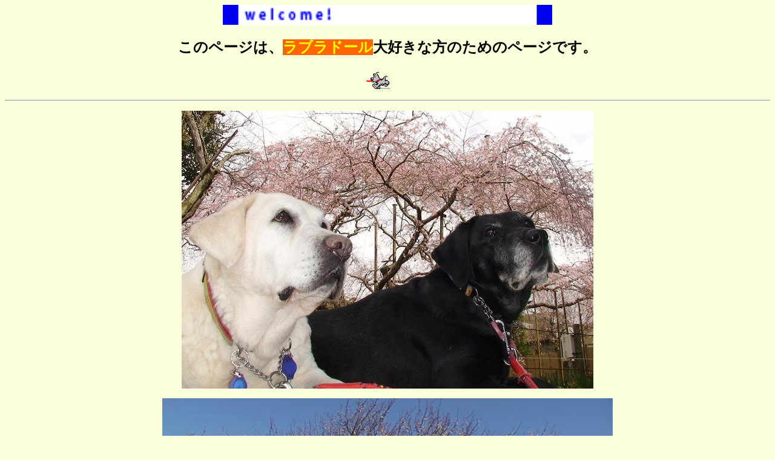

--- FILE ---
content_type: text/html
request_url: http://lablabclub.net/room1index.htm
body_size: 2935
content:
<html>

<head>
<meta http-equiv="Content-Type"
content="text/html; charset=x-sjis">
<meta name="GENERATOR" content="Microsoft FrontPage 4.0">
<title>Ｌａｂ　Ｌａｂ　Ｃｌｕｂ　ｍａｉｎ１</title>
<bgsound src="http://www21.tok2.com/home/nobu2001/room1/norumari.wav" loop="1">
<base target="_self">
</head>

<body bgcolor="#FBFEDA">

<h1 align="center"><img src="http://lablabclub.net/welcome.gif" width="544" height="33"></h1>

<h2 align="center"><font face="HGPｺﾞｼｯｸE">このページは、<font color="#FFFF00"><span style="background-color: #FF6600">ラブラドール</span></font>大好きな方のためのページです。</font></h2>

<p align="center"><img   
src="http://lablabclub.net/lablabclub/dogfdrun.gif"   
border="0" width="200" height="35"></p>   
   
<hr>   
   
<p align="center"><img border="0" src="http://lablabclub.net/lablabclub/hannyaMN.jpg" width="680" height="459"></p>   
       
<p align="center"><img border="0" src="http://lablabclub.net/lablabclub/ume2011/20110305-06.JPG" width="744" height="419"></p>   
       
<hr>
<h2 align="center"><font face="HGP創英角ﾎﾟｯﾌﾟ体" size="6"><a href="http://lablabclub.net/lablabclub/2011summer/2011summer2.htm" target="_self"><span style="background-color: rgb(255, 255, 255);">マリーが　全国デビュー　!!</span></a></font></h2>
<h2 align="center"><font face="HGP創英角ﾎﾟｯﾌﾟ体" size="6"><a href="http://lablabclub.net/lablabclub/dogkanri/shinjyourei.htm" target="_self">我が市の条例が施行されて・・・</a></font></h2>
<hr>
<p align="center"><img width="419" height="237" src="http://lablabclub.net/lablabclub/20090613-02.JPG" border="0">　　</p>
<h2 align="center"><font face="HGP創英角ﾎﾟｯﾌﾟ体" size="6"><a href="http://lablabclub.net/lablabclub/20090613/20090613.htm" target="_blank">いつもの、公園から・・・</a></font></h2>
<hr>
<p align="center">
<marquee width="656" height="18" style="font-family: HG創英角ﾎﾟｯﾌﾟ体;" bgcolor="#ff00ff">「お年寄りは大切に！」、マリー想いのノルテが垣間見れます・・・　＜2008/4＞</marquee>
</p>
<h3 align="center"><font face="ＭＳ ゴシック"><u><a href="http://lablabclub.net/lablabclub/studio/support.wmv" target="_blank">動画はこちらから</a></u></font></h3>
<hr>
<p align="center">
<marquee width="656" height="18" style="font-family: HG創英角ﾎﾟｯﾌﾟ体;" bgcolor="#008080">ＷＡ！　（　社内報　）　「私の自慢」に、マリー＆ノルテが登場！！　＜2005/8/1発行　第38号＞</marquee>
</p>
<h3 align="center"><font face="ＭＳ ゴシック"><u><a href="http://lablabclub.net/lablabclub/wa38.htm" target="_blank">詳しくはこちらから</a></u></font></h3>
<hr>
<p align="center">
<marquee width="656" height="18" style="font-family: HG創英角ﾎﾟｯﾌﾟ体;" bgcolor="#9966ff">ＡＳＡ　（　朝日新聞　）　のサービス・マガジンに、マリー＆ノルテと仲間達が大勢掲載されました！！　＜Ｄｅｃ．2003号＞</marquee>
</p>
<h3 align="center"><font face="ＭＳ ゴシック"><u><a href="http://lablabclub.net/lablabclub/doggy/doggy.htm" target="_blank">詳しくはこちらから</a></u></font></h3>
   
</body>
</html>
